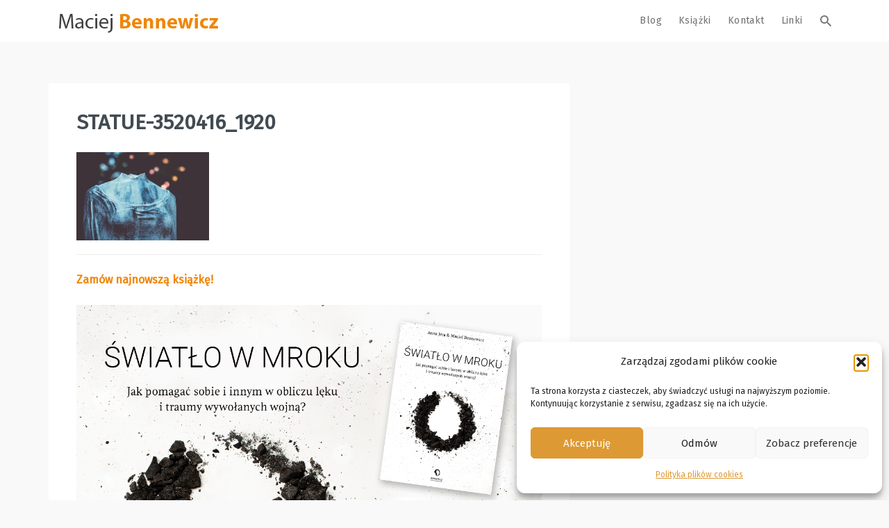

--- FILE ---
content_type: text/html; charset=UTF-8
request_url: https://bennewicz.pl/szata-koan/statue-3520416_1920-2/
body_size: 16992
content:

<!DOCTYPE html>
<html lang="pl-PL">
<head>
<meta charset="UTF-8">
<meta name="viewport" content="width=device-width, initial-scale=1">
<link rel="profile" href="https://gmpg.org/xfn/11">
<link rel="pingback" href="https://bennewicz.pl/xmlrpc.php">
<link rel="icon" type="image/png" href="https://bennewicz.pl/wp-content/uploads/2016/09/favicon.png"/>
<link rel="stylesheet" type="text/css" href="/wp-content/themes/jay/css/print.css" media="print">
<meta name="google-site-verification" content="t0WzXJ92fs1E3RJBBDQQBY1ZhcaavXBXiib7va5hQ-U" />
                        <script>
                            /* You can add more configuration options to webfontloader by previously defining the WebFontConfig with your options */
                            if ( typeof WebFontConfig === "undefined" ) {
                                WebFontConfig = new Object();
                            }
                            WebFontConfig['google'] = {families: ['Fira+Sans&subset=latin-ext']};

                            (function() {
                                var wf = document.createElement( 'script' );
                                wf.src = 'https://ajax.googleapis.com/ajax/libs/webfont/1.5.3/webfont.js';
                                wf.type = 'text/javascript';
                                wf.async = 'true';
                                var s = document.getElementsByTagName( 'script' )[0];
                                s.parentNode.insertBefore( wf, s );
                            })();
                        </script>
                    <meta name='robots' content='index, follow, max-image-preview:large, max-snippet:-1, max-video-preview:-1' />

	<!-- This site is optimized with the Yoast SEO plugin v26.6 - https://yoast.com/wordpress/plugins/seo/ -->
	<title>statue-3520416_1920 - Maciej Bennewicz</title>
	<link rel="canonical" href="https://bennewicz.pl/szata-koan/statue-3520416_1920-2/" />
	<meta property="og:locale" content="pl_PL" />
	<meta property="og:type" content="article" />
	<meta property="og:title" content="statue-3520416_1920 - Maciej Bennewicz" />
	<meta property="og:description" content="Zamów najnowszą książkę! Udostępnij: Zapoznaj się również z naszą drugą książką wydaną w tym roku! Udostępnij:" />
	<meta property="og:url" content="https://bennewicz.pl/szata-koan/statue-3520416_1920-2/" />
	<meta property="og:site_name" content="Maciej Bennewicz" />
	<meta property="og:image" content="https://bennewicz.pl/szata-koan/statue-3520416_1920-2" />
	<meta property="og:image:width" content="1920" />
	<meta property="og:image:height" content="1280" />
	<meta property="og:image:type" content="image/jpeg" />
	<meta name="twitter:card" content="summary_large_image" />
	<script type="application/ld+json" class="yoast-schema-graph">{"@context":"https://schema.org","@graph":[{"@type":"WebPage","@id":"https://bennewicz.pl/szata-koan/statue-3520416_1920-2/","url":"https://bennewicz.pl/szata-koan/statue-3520416_1920-2/","name":"statue-3520416_1920 - Maciej Bennewicz","isPartOf":{"@id":"https://bennewicz.pl/#website"},"primaryImageOfPage":{"@id":"https://bennewicz.pl/szata-koan/statue-3520416_1920-2/#primaryimage"},"image":{"@id":"https://bennewicz.pl/szata-koan/statue-3520416_1920-2/#primaryimage"},"thumbnailUrl":"https://bennewicz.pl/wp-content/uploads/2018/12/statue-3520416_1920.jpg","datePublished":"2018-12-23T13:32:40+00:00","breadcrumb":{"@id":"https://bennewicz.pl/szata-koan/statue-3520416_1920-2/#breadcrumb"},"inLanguage":"pl-PL","potentialAction":[{"@type":"ReadAction","target":["https://bennewicz.pl/szata-koan/statue-3520416_1920-2/"]}]},{"@type":"ImageObject","inLanguage":"pl-PL","@id":"https://bennewicz.pl/szata-koan/statue-3520416_1920-2/#primaryimage","url":"https://bennewicz.pl/wp-content/uploads/2018/12/statue-3520416_1920.jpg","contentUrl":"https://bennewicz.pl/wp-content/uploads/2018/12/statue-3520416_1920.jpg","width":1920,"height":1280},{"@type":"BreadcrumbList","@id":"https://bennewicz.pl/szata-koan/statue-3520416_1920-2/#breadcrumb","itemListElement":[{"@type":"ListItem","position":1,"name":"Strona główna","item":"https://bennewicz.pl/"},{"@type":"ListItem","position":2,"name":"Szata &#8211; koan","item":"https://bennewicz.pl/szata-koan/"},{"@type":"ListItem","position":3,"name":"statue-3520416_1920"}]},{"@type":"WebSite","@id":"https://bennewicz.pl/#website","url":"https://bennewicz.pl/","name":"Maciej Bennewicz","description":"Koany, Metafory, Refleksje","publisher":{"@id":"https://bennewicz.pl/#/schema/person/e4e1dc339fbabfebd6824efd86e61956"},"potentialAction":[{"@type":"SearchAction","target":{"@type":"EntryPoint","urlTemplate":"https://bennewicz.pl/?s={search_term_string}"},"query-input":{"@type":"PropertyValueSpecification","valueRequired":true,"valueName":"search_term_string"}}],"inLanguage":"pl-PL"},{"@type":["Person","Organization"],"@id":"https://bennewicz.pl/#/schema/person/e4e1dc339fbabfebd6824efd86e61956","name":"Maciej Bennewicz","image":{"@type":"ImageObject","inLanguage":"pl-PL","@id":"https://bennewicz.pl/#/schema/person/image/","url":"https://bennewicz.pl/wp-content/uploads/2018/12/statue-3520416_1920.jpg","contentUrl":"https://bennewicz.pl/wp-content/uploads/2018/12/statue-3520416_1920.jpg","width":1920,"height":1280,"caption":"Maciej Bennewicz"},"logo":{"@id":"https://bennewicz.pl/#/schema/person/image/"},"description":"Założyciel i pomysłodawca Instytutu Kognitywistyki. Twórca podejścia kognitywnego m.in w mentoringu, tutoringu, coachingu oraz Psychologii Doświadczeń Subiektywnych. Artysta, pisarz, socjolog, wykładowca, terapeuta, superwizor."}]}</script>
	<!-- / Yoast SEO plugin. -->


<link rel="alternate" type="application/rss+xml" title="Maciej Bennewicz &raquo; Kanał z wpisami" href="https://bennewicz.pl/feed/" />
<link rel="alternate" type="application/rss+xml" title="Maciej Bennewicz &raquo; Kanał z komentarzami" href="https://bennewicz.pl/comments/feed/" />
<link rel="alternate" title="oEmbed (JSON)" type="application/json+oembed" href="https://bennewicz.pl/wp-json/oembed/1.0/embed?url=https%3A%2F%2Fbennewicz.pl%2Fszata-koan%2Fstatue-3520416_1920-2%2F" />
<link rel="alternate" title="oEmbed (XML)" type="text/xml+oembed" href="https://bennewicz.pl/wp-json/oembed/1.0/embed?url=https%3A%2F%2Fbennewicz.pl%2Fszata-koan%2Fstatue-3520416_1920-2%2F&#038;format=xml" />
<style id='wp-img-auto-sizes-contain-inline-css' type='text/css'>
img:is([sizes=auto i],[sizes^="auto," i]){contain-intrinsic-size:3000px 1500px}
/*# sourceURL=wp-img-auto-sizes-contain-inline-css */
</style>
<style id='wp-emoji-styles-inline-css' type='text/css'>

	img.wp-smiley, img.emoji {
		display: inline !important;
		border: none !important;
		box-shadow: none !important;
		height: 1em !important;
		width: 1em !important;
		margin: 0 0.07em !important;
		vertical-align: -0.1em !important;
		background: none !important;
		padding: 0 !important;
	}
/*# sourceURL=wp-emoji-styles-inline-css */
</style>
<style id='wp-block-library-inline-css' type='text/css'>
:root{--wp-block-synced-color:#7a00df;--wp-block-synced-color--rgb:122,0,223;--wp-bound-block-color:var(--wp-block-synced-color);--wp-editor-canvas-background:#ddd;--wp-admin-theme-color:#007cba;--wp-admin-theme-color--rgb:0,124,186;--wp-admin-theme-color-darker-10:#006ba1;--wp-admin-theme-color-darker-10--rgb:0,107,160.5;--wp-admin-theme-color-darker-20:#005a87;--wp-admin-theme-color-darker-20--rgb:0,90,135;--wp-admin-border-width-focus:2px}@media (min-resolution:192dpi){:root{--wp-admin-border-width-focus:1.5px}}.wp-element-button{cursor:pointer}:root .has-very-light-gray-background-color{background-color:#eee}:root .has-very-dark-gray-background-color{background-color:#313131}:root .has-very-light-gray-color{color:#eee}:root .has-very-dark-gray-color{color:#313131}:root .has-vivid-green-cyan-to-vivid-cyan-blue-gradient-background{background:linear-gradient(135deg,#00d084,#0693e3)}:root .has-purple-crush-gradient-background{background:linear-gradient(135deg,#34e2e4,#4721fb 50%,#ab1dfe)}:root .has-hazy-dawn-gradient-background{background:linear-gradient(135deg,#faaca8,#dad0ec)}:root .has-subdued-olive-gradient-background{background:linear-gradient(135deg,#fafae1,#67a671)}:root .has-atomic-cream-gradient-background{background:linear-gradient(135deg,#fdd79a,#004a59)}:root .has-nightshade-gradient-background{background:linear-gradient(135deg,#330968,#31cdcf)}:root .has-midnight-gradient-background{background:linear-gradient(135deg,#020381,#2874fc)}:root{--wp--preset--font-size--normal:16px;--wp--preset--font-size--huge:42px}.has-regular-font-size{font-size:1em}.has-larger-font-size{font-size:2.625em}.has-normal-font-size{font-size:var(--wp--preset--font-size--normal)}.has-huge-font-size{font-size:var(--wp--preset--font-size--huge)}.has-text-align-center{text-align:center}.has-text-align-left{text-align:left}.has-text-align-right{text-align:right}.has-fit-text{white-space:nowrap!important}#end-resizable-editor-section{display:none}.aligncenter{clear:both}.items-justified-left{justify-content:flex-start}.items-justified-center{justify-content:center}.items-justified-right{justify-content:flex-end}.items-justified-space-between{justify-content:space-between}.screen-reader-text{border:0;clip-path:inset(50%);height:1px;margin:-1px;overflow:hidden;padding:0;position:absolute;width:1px;word-wrap:normal!important}.screen-reader-text:focus{background-color:#ddd;clip-path:none;color:#444;display:block;font-size:1em;height:auto;left:5px;line-height:normal;padding:15px 23px 14px;text-decoration:none;top:5px;width:auto;z-index:100000}html :where(.has-border-color){border-style:solid}html :where([style*=border-top-color]){border-top-style:solid}html :where([style*=border-right-color]){border-right-style:solid}html :where([style*=border-bottom-color]){border-bottom-style:solid}html :where([style*=border-left-color]){border-left-style:solid}html :where([style*=border-width]){border-style:solid}html :where([style*=border-top-width]){border-top-style:solid}html :where([style*=border-right-width]){border-right-style:solid}html :where([style*=border-bottom-width]){border-bottom-style:solid}html :where([style*=border-left-width]){border-left-style:solid}html :where(img[class*=wp-image-]){height:auto;max-width:100%}:where(figure){margin:0 0 1em}html :where(.is-position-sticky){--wp-admin--admin-bar--position-offset:var(--wp-admin--admin-bar--height,0px)}@media screen and (max-width:600px){html :where(.is-position-sticky){--wp-admin--admin-bar--position-offset:0px}}

/*# sourceURL=wp-block-library-inline-css */
</style><style id='global-styles-inline-css' type='text/css'>
:root{--wp--preset--aspect-ratio--square: 1;--wp--preset--aspect-ratio--4-3: 4/3;--wp--preset--aspect-ratio--3-4: 3/4;--wp--preset--aspect-ratio--3-2: 3/2;--wp--preset--aspect-ratio--2-3: 2/3;--wp--preset--aspect-ratio--16-9: 16/9;--wp--preset--aspect-ratio--9-16: 9/16;--wp--preset--color--black: #000000;--wp--preset--color--cyan-bluish-gray: #abb8c3;--wp--preset--color--white: #ffffff;--wp--preset--color--pale-pink: #f78da7;--wp--preset--color--vivid-red: #cf2e2e;--wp--preset--color--luminous-vivid-orange: #ff6900;--wp--preset--color--luminous-vivid-amber: #fcb900;--wp--preset--color--light-green-cyan: #7bdcb5;--wp--preset--color--vivid-green-cyan: #00d084;--wp--preset--color--pale-cyan-blue: #8ed1fc;--wp--preset--color--vivid-cyan-blue: #0693e3;--wp--preset--color--vivid-purple: #9b51e0;--wp--preset--gradient--vivid-cyan-blue-to-vivid-purple: linear-gradient(135deg,rgb(6,147,227) 0%,rgb(155,81,224) 100%);--wp--preset--gradient--light-green-cyan-to-vivid-green-cyan: linear-gradient(135deg,rgb(122,220,180) 0%,rgb(0,208,130) 100%);--wp--preset--gradient--luminous-vivid-amber-to-luminous-vivid-orange: linear-gradient(135deg,rgb(252,185,0) 0%,rgb(255,105,0) 100%);--wp--preset--gradient--luminous-vivid-orange-to-vivid-red: linear-gradient(135deg,rgb(255,105,0) 0%,rgb(207,46,46) 100%);--wp--preset--gradient--very-light-gray-to-cyan-bluish-gray: linear-gradient(135deg,rgb(238,238,238) 0%,rgb(169,184,195) 100%);--wp--preset--gradient--cool-to-warm-spectrum: linear-gradient(135deg,rgb(74,234,220) 0%,rgb(151,120,209) 20%,rgb(207,42,186) 40%,rgb(238,44,130) 60%,rgb(251,105,98) 80%,rgb(254,248,76) 100%);--wp--preset--gradient--blush-light-purple: linear-gradient(135deg,rgb(255,206,236) 0%,rgb(152,150,240) 100%);--wp--preset--gradient--blush-bordeaux: linear-gradient(135deg,rgb(254,205,165) 0%,rgb(254,45,45) 50%,rgb(107,0,62) 100%);--wp--preset--gradient--luminous-dusk: linear-gradient(135deg,rgb(255,203,112) 0%,rgb(199,81,192) 50%,rgb(65,88,208) 100%);--wp--preset--gradient--pale-ocean: linear-gradient(135deg,rgb(255,245,203) 0%,rgb(182,227,212) 50%,rgb(51,167,181) 100%);--wp--preset--gradient--electric-grass: linear-gradient(135deg,rgb(202,248,128) 0%,rgb(113,206,126) 100%);--wp--preset--gradient--midnight: linear-gradient(135deg,rgb(2,3,129) 0%,rgb(40,116,252) 100%);--wp--preset--font-size--small: 13px;--wp--preset--font-size--medium: 20px;--wp--preset--font-size--large: 36px;--wp--preset--font-size--x-large: 42px;--wp--preset--spacing--20: 0.44rem;--wp--preset--spacing--30: 0.67rem;--wp--preset--spacing--40: 1rem;--wp--preset--spacing--50: 1.5rem;--wp--preset--spacing--60: 2.25rem;--wp--preset--spacing--70: 3.38rem;--wp--preset--spacing--80: 5.06rem;--wp--preset--shadow--natural: 6px 6px 9px rgba(0, 0, 0, 0.2);--wp--preset--shadow--deep: 12px 12px 50px rgba(0, 0, 0, 0.4);--wp--preset--shadow--sharp: 6px 6px 0px rgba(0, 0, 0, 0.2);--wp--preset--shadow--outlined: 6px 6px 0px -3px rgb(255, 255, 255), 6px 6px rgb(0, 0, 0);--wp--preset--shadow--crisp: 6px 6px 0px rgb(0, 0, 0);}:where(.is-layout-flex){gap: 0.5em;}:where(.is-layout-grid){gap: 0.5em;}body .is-layout-flex{display: flex;}.is-layout-flex{flex-wrap: wrap;align-items: center;}.is-layout-flex > :is(*, div){margin: 0;}body .is-layout-grid{display: grid;}.is-layout-grid > :is(*, div){margin: 0;}:where(.wp-block-columns.is-layout-flex){gap: 2em;}:where(.wp-block-columns.is-layout-grid){gap: 2em;}:where(.wp-block-post-template.is-layout-flex){gap: 1.25em;}:where(.wp-block-post-template.is-layout-grid){gap: 1.25em;}.has-black-color{color: var(--wp--preset--color--black) !important;}.has-cyan-bluish-gray-color{color: var(--wp--preset--color--cyan-bluish-gray) !important;}.has-white-color{color: var(--wp--preset--color--white) !important;}.has-pale-pink-color{color: var(--wp--preset--color--pale-pink) !important;}.has-vivid-red-color{color: var(--wp--preset--color--vivid-red) !important;}.has-luminous-vivid-orange-color{color: var(--wp--preset--color--luminous-vivid-orange) !important;}.has-luminous-vivid-amber-color{color: var(--wp--preset--color--luminous-vivid-amber) !important;}.has-light-green-cyan-color{color: var(--wp--preset--color--light-green-cyan) !important;}.has-vivid-green-cyan-color{color: var(--wp--preset--color--vivid-green-cyan) !important;}.has-pale-cyan-blue-color{color: var(--wp--preset--color--pale-cyan-blue) !important;}.has-vivid-cyan-blue-color{color: var(--wp--preset--color--vivid-cyan-blue) !important;}.has-vivid-purple-color{color: var(--wp--preset--color--vivid-purple) !important;}.has-black-background-color{background-color: var(--wp--preset--color--black) !important;}.has-cyan-bluish-gray-background-color{background-color: var(--wp--preset--color--cyan-bluish-gray) !important;}.has-white-background-color{background-color: var(--wp--preset--color--white) !important;}.has-pale-pink-background-color{background-color: var(--wp--preset--color--pale-pink) !important;}.has-vivid-red-background-color{background-color: var(--wp--preset--color--vivid-red) !important;}.has-luminous-vivid-orange-background-color{background-color: var(--wp--preset--color--luminous-vivid-orange) !important;}.has-luminous-vivid-amber-background-color{background-color: var(--wp--preset--color--luminous-vivid-amber) !important;}.has-light-green-cyan-background-color{background-color: var(--wp--preset--color--light-green-cyan) !important;}.has-vivid-green-cyan-background-color{background-color: var(--wp--preset--color--vivid-green-cyan) !important;}.has-pale-cyan-blue-background-color{background-color: var(--wp--preset--color--pale-cyan-blue) !important;}.has-vivid-cyan-blue-background-color{background-color: var(--wp--preset--color--vivid-cyan-blue) !important;}.has-vivid-purple-background-color{background-color: var(--wp--preset--color--vivid-purple) !important;}.has-black-border-color{border-color: var(--wp--preset--color--black) !important;}.has-cyan-bluish-gray-border-color{border-color: var(--wp--preset--color--cyan-bluish-gray) !important;}.has-white-border-color{border-color: var(--wp--preset--color--white) !important;}.has-pale-pink-border-color{border-color: var(--wp--preset--color--pale-pink) !important;}.has-vivid-red-border-color{border-color: var(--wp--preset--color--vivid-red) !important;}.has-luminous-vivid-orange-border-color{border-color: var(--wp--preset--color--luminous-vivid-orange) !important;}.has-luminous-vivid-amber-border-color{border-color: var(--wp--preset--color--luminous-vivid-amber) !important;}.has-light-green-cyan-border-color{border-color: var(--wp--preset--color--light-green-cyan) !important;}.has-vivid-green-cyan-border-color{border-color: var(--wp--preset--color--vivid-green-cyan) !important;}.has-pale-cyan-blue-border-color{border-color: var(--wp--preset--color--pale-cyan-blue) !important;}.has-vivid-cyan-blue-border-color{border-color: var(--wp--preset--color--vivid-cyan-blue) !important;}.has-vivid-purple-border-color{border-color: var(--wp--preset--color--vivid-purple) !important;}.has-vivid-cyan-blue-to-vivid-purple-gradient-background{background: var(--wp--preset--gradient--vivid-cyan-blue-to-vivid-purple) !important;}.has-light-green-cyan-to-vivid-green-cyan-gradient-background{background: var(--wp--preset--gradient--light-green-cyan-to-vivid-green-cyan) !important;}.has-luminous-vivid-amber-to-luminous-vivid-orange-gradient-background{background: var(--wp--preset--gradient--luminous-vivid-amber-to-luminous-vivid-orange) !important;}.has-luminous-vivid-orange-to-vivid-red-gradient-background{background: var(--wp--preset--gradient--luminous-vivid-orange-to-vivid-red) !important;}.has-very-light-gray-to-cyan-bluish-gray-gradient-background{background: var(--wp--preset--gradient--very-light-gray-to-cyan-bluish-gray) !important;}.has-cool-to-warm-spectrum-gradient-background{background: var(--wp--preset--gradient--cool-to-warm-spectrum) !important;}.has-blush-light-purple-gradient-background{background: var(--wp--preset--gradient--blush-light-purple) !important;}.has-blush-bordeaux-gradient-background{background: var(--wp--preset--gradient--blush-bordeaux) !important;}.has-luminous-dusk-gradient-background{background: var(--wp--preset--gradient--luminous-dusk) !important;}.has-pale-ocean-gradient-background{background: var(--wp--preset--gradient--pale-ocean) !important;}.has-electric-grass-gradient-background{background: var(--wp--preset--gradient--electric-grass) !important;}.has-midnight-gradient-background{background: var(--wp--preset--gradient--midnight) !important;}.has-small-font-size{font-size: var(--wp--preset--font-size--small) !important;}.has-medium-font-size{font-size: var(--wp--preset--font-size--medium) !important;}.has-large-font-size{font-size: var(--wp--preset--font-size--large) !important;}.has-x-large-font-size{font-size: var(--wp--preset--font-size--x-large) !important;}
/*# sourceURL=global-styles-inline-css */
</style>

<style id='classic-theme-styles-inline-css' type='text/css'>
/*! This file is auto-generated */
.wp-block-button__link{color:#fff;background-color:#32373c;border-radius:9999px;box-shadow:none;text-decoration:none;padding:calc(.667em + 2px) calc(1.333em + 2px);font-size:1.125em}.wp-block-file__button{background:#32373c;color:#fff;text-decoration:none}
/*# sourceURL=/wp-includes/css/classic-themes.min.css */
</style>
<link rel='stylesheet' id='wp-components-css' href='https://bennewicz.pl/wp-includes/css/dist/components/style.min.css?ver=6.9' type='text/css' media='all' />
<link rel='stylesheet' id='wp-preferences-css' href='https://bennewicz.pl/wp-includes/css/dist/preferences/style.min.css?ver=6.9' type='text/css' media='all' />
<link rel='stylesheet' id='wp-block-editor-css' href='https://bennewicz.pl/wp-includes/css/dist/block-editor/style.min.css?ver=6.9' type='text/css' media='all' />
<link rel='stylesheet' id='popup-maker-block-library-style-css' href='https://bennewicz.pl/wp-content/plugins/popup-maker/dist/packages/block-library-style.css?ver=dbea705cfafe089d65f1' type='text/css' media='all' />
<link rel='stylesheet' id='contact-form-7-css' href='https://bennewicz.pl/wp-content/plugins/contact-form-7/includes/css/styles.css?ver=6.1.4' type='text/css' media='all' />
<link rel='stylesheet' id='cmplz-general-css' href='https://bennewicz.pl/wp-content/plugins/complianz-gdpr/assets/css/cookieblocker.min.css?ver=1766820068' type='text/css' media='all' />
<link rel='stylesheet' id='mondo-style-css' href='https://bennewicz.pl/wp-content/themes/jay/style.css?ver=1.12' type='text/css' media='all' />
<script type="text/javascript" src="https://bennewicz.pl/wp-includes/js/jquery/jquery.min.js?ver=3.7.1" id="jquery-core-js"></script>
<script type="text/javascript" src="https://bennewicz.pl/wp-includes/js/jquery/jquery-migrate.min.js?ver=3.4.1" id="jquery-migrate-js"></script>
<link rel="https://api.w.org/" href="https://bennewicz.pl/wp-json/" /><link rel="alternate" title="JSON" type="application/json" href="https://bennewicz.pl/wp-json/wp/v2/media/9460" /><link rel="EditURI" type="application/rsd+xml" title="RSD" href="https://bennewicz.pl/xmlrpc.php?rsd" />
<meta name="generator" content="WordPress 6.9" />
<link rel='shortlink' href='https://bennewicz.pl/?p=9460' />
			<style>.cmplz-hidden {
					display: none !important;
				}</style>	
			<meta property="og:title" content="statue-3520416_1920">
		<meta property="og:site_name" content="Maciej Bennewicz">
		<meta property="og:url" content="https://bennewicz.pl/szata-koan/statue-3520416_1920-2/">

				
	<style type="text/css" class="mondo-custom-css">
			.pushy .profile,
			.widget_mondo_about_widget .profile { 
				background-image: url("https://bennewicz.pl/wp-content/uploads/2016/09/Fotolia_92242324_Subscription_Monthly_XXL.jpg");
			}
		
			.mondo-loading-screen .spinner .spinner-element,
			.mondo-bar-preloader .load-bar-base,
			.mondo-bar-preloader .base1 .last,
			.mondo-bar-preloader .base2 .last,
			#mondo-search-fill,
			.main-navigation .nav-list > .menu-item > span > a:hover,
			.main-navigation .sub-menu li a:hover,
			#scroll-bar-inner,
			.pushy .profile,
			.widget_mondo_about_widget .profile,
			#mondo-featured-posts .entry-label,
			.slick-arrow,
			#secondary .widget .widget-title > span:after,
			#colophon .widget .widget-title > span:after,
			.mondo-card-action .more-links > .list > li a:hover,
			.widget_tag_cloud .tagcloud > a:hover,
			.widget_mondo_categories_widget .category-item-count,
			#mondo-featured-posts .featured-post .mondo-love-button,
			.mondo-card .mondo-love-button,
			.mondo-grid .mondo-love-button,
			#mondo-pagination ul.page-numbers a.page-numbers.current,
			#mondo-pagination ul.page-numbers span.page-numbers.current,
			#mondo-pagination ul.page-numbers a.page-numbers:hover,
			#mondo-pagination ul.page-numbers span.page-numbers:hover,
			.waves-button.button-primary,
			.wpcf7-submit,
			.menu-item-cart .buttons .button.wc-forward,
			.woocommerce #respond input#submit, .woocommerce a.button, .woocommerce button.button, .woocommerce input.button, .woocommerce #respond input#submit.alt, .woocommerce a.button.alt, .woocommerce button.button.alt, .woocommerce input.button.alt, .woocommerce .widget_product_search input[type="submit"], .woocommerce.widget_product_search input[type="submit"],
			.woocommerce span.onsale,
			.woocommerce .widget_price_filter .ui-slider .ui-slider-handle,
			.woocommerce nav.woocommerce-pagination ul li a:focus, .woocommerce nav.woocommerce-pagination ul li a:hover, .woocommerce nav.woocommerce-pagination ul li span.current,
			#colophon .bottom {
				background-color: #ef860a;
			}
		
			::selection {
				background-color: #ef860a;	
			}
			::-moz-selection {
				background-color: #ef860a;	
			}
		
			.mejs-controls .mejs-time-rail .mejs-time-current {
				background-color: #ef860a !important;	
			}
		
			a:hover, a:focus,
			.mondo-standard .entry-title a:hover,
			.mondo-card .entry-title a:hover,
			#mondo-related-posts .entry-title a:hover,
			.comment-list .comment-author-name .url:hover,
			.menu-item-cart .woocommerce.widget_shopping_cart .cart_list li a:hover,
			.widget_categories .cat-item > a:before {
				color: #ef860a;
			}
		
			input[type="text"]:focus,
			input[type="password"]:focus,
			input[type="email"]:focus,
			input[type="search"]:focus,
			textarea:focus {
				border-color: #ef860a;
			}
		
			.mondo-bar-preloader .base1 .first,
			.mondo-bar-preloader .base2 .first,
			.menu-item-cart .item-count,
			.mondo-floating-action-button,
      .flex-control-paging li a:hover,
      .flex-control-paging li a.flex-active,
      .widget_mondo_categories_widget .category-item > a:hover .category-item-count,
      .slick-arrow:hover,
      #mondo-pagination ul.page-numbers a.page-numbers,
      #mondo-pagination ul.page-numbers span.page-numbers,
      .waves-float:hover,
      .wpcf7-submit:hover,
      .menu-item-cart .buttons .button.wc-forward:hover,
      .woocommerce #respond input#submit:hover, .woocommerce a.button:hover, .woocommerce button.button:hover, .woocommerce input.button:hover, .woocommerce #respond input#submit.alt:hover, .woocommerce a.button.alt:hover, .woocommerce button.button.alt:hover, .woocommerce input.button.alt:hover, .woocommerce .widget_product_search input[type="submit"]:hover, .woocommerce.widget_product_search input[type="submit"]:hover,
      .woocommerce .widget_price_filter .price_slider_wrapper .ui-widget-content,
      .woocommerce nav.woocommerce-pagination ul li a, .woocommerce nav.woocommerce-pagination ul li span,
			div.wpcf7-response-output {
				background-color: #dd3333;
			}
		
			.mejs-container,
			.mejs-embed,
			.mejs-embed body,
			.mejs-container .mejs-controls {
				background-color: #dd3333 !important;	
			}
		
			.mondo-card .entry-link .mdi,
			.mondo-card .entry-link a,
			.mondo-standard .entry-link .mdi,
			.mondo-standard .entry-link a,
			.mondo-love-button.loved .mdi,
			#colophon .bottom .social-icons > a:hover {
				color: #dd3333;
			}
		
			blockquote {
				border-left-color: #dd3333;
			}
		                                    </style><style type="text/css" title="dynamic-css" class="options-output">.main-navigation .nav-list > .menu-item > span > a,h1,h2,h3,h4,h5,h6,.widget ul li a,.pushy .profile-name,.widget_mondo_about_widget .profile-name,.main-navigation .text-logo{font-family:"Fira Sans";opacity: 1;visibility: visible;-webkit-transition: opacity 0.24s ease-in-out;-moz-transition: opacity 0.24s ease-in-out;transition: opacity 0.24s ease-in-out;}.wf-loading .main-navigation .nav-list > .menu-item > span > a,.wf-loading h1,.wf-loading h2,.wf-loading h3,.wf-loading h4,.wf-loading h5,.wf-loading h6,.wf-loading .widget ul li a,.wf-loading .pushy .profile-name,.wf-loading .widget_mondo_about_widget .profile-name,.wf-loading .main-navigation .text-logo,{opacity: 0;}.ie.wf-loading .main-navigation .nav-list > .menu-item > span > a,.ie.wf-loading h1,.ie.wf-loading h2,.ie.wf-loading h3,.ie.wf-loading h4,.ie.wf-loading h5,.ie.wf-loading h6,.ie.wf-loading .widget ul li a,.ie.wf-loading .pushy .profile-name,.ie.wf-loading .widget_mondo_about_widget .profile-name,.ie.wf-loading .main-navigation .text-logo,{visibility: hidden;}body,#mondo-titlebar .page-subtitle{font-family:"Fira Sans";opacity: 1;visibility: visible;-webkit-transition: opacity 0.24s ease-in-out;-moz-transition: opacity 0.24s ease-in-out;transition: opacity 0.24s ease-in-out;}.wf-loading body,.wf-loading #mondo-titlebar .page-subtitle,{opacity: 0;}.ie.wf-loading body,.ie.wf-loading #mondo-titlebar .page-subtitle,{visibility: hidden;}</style><!-- Google Tag Manager -->
<script>(function(w,d,s,l,i){w[l]=w[l]||[];w[l].push({'gtm.start':
new Date().getTime(),event:'gtm.js'});var f=d.getElementsByTagName(s)[0],
j=d.createElement(s),dl=l!='dataLayer'?'&l='+l:'';j.async=true;j.src=
'https://www.googletagmanager.com/gtm.js?id='+i+dl;f.parentNode.insertBefore(j,f);
})(window,document,'script','dataLayer','GTM-TWXKHMX');</script>
<!-- End Google Tag Manager -->
</head>

<body data-cmplz=1 class="attachment wp-singular attachment-template-default single single-attachment postid-9460 attachmentid-9460 attachment-jpeg wp-theme-jay group-blog with-sticky-navigation">

<!-- Google Tag Manager (noscript) -->
<noscript><iframe src="https://www.googletagmanager.com/ns.html?id=GTM-TWXKHMX"
height="0" width="0" style="display:none;visibility:hidden"></iframe></noscript>
<!-- End Google Tag Manager (noscript) -->

<div id="page" class="hfeed site">
	<a class="skip-link screen-reader-text" href="#content">Skip to content</a>

			<div id="scroll-bar">
			<div id="scroll-bar-inner"></div>
		</div>
	
	<header id="masthead" class="site-header">
		<nav id="site-navigation" class="main-navigation sticky">
			<div class="nav-wrapper container">
				<a href="https://bennewicz.pl/" class="brand-logo normal">
					
						<img src="https://bennewicz.pl/wp-content/uploads/2019/10/maciej-bennewicz-logo.png" width="260" height="60" alt="Maciej Bennewicz">

									</a>

				
				<ul id="menu-podstawowe" class="nav-list float-right hidden-xs hidden-sm"><li id="menu-item-7463" class="menu-item menu-item-type-custom menu-item-object-custom menu-item-has-children menu-item-7463"><span><a href="/">Blog</a></span>
<ul class="sub-menu">
	<li id="menu-item-7518" class="menu-item menu-item-type-taxonomy menu-item-object-category menu-item-7518"><span class="waves-effect waves-block waves-classic"><a href="https://bennewicz.pl/category/tao/">Tao</a></span></li>
	<li id="menu-item-7521" class="menu-item menu-item-type-taxonomy menu-item-object-category menu-item-7521"><span class="waves-effect waves-block waves-classic"><a href="https://bennewicz.pl/category/metafory/">Metafory</a></span></li>
	<li id="menu-item-7520" class="menu-item menu-item-type-taxonomy menu-item-object-category menu-item-7520"><span class="waves-effect waves-block waves-classic"><a href="https://bennewicz.pl/category/reflaksje/">Refleksje</a></span></li>
</ul>
</li>
<li id="menu-item-18632" class="menu-item menu-item-type-custom menu-item-object-custom menu-item-18632"><span><a target="_blank" href="https://instytutbennewicz.pl/kategoria-produktu/ksiazki/">Książki</a></span></li>
<li id="menu-item-7462" class="menu-item menu-item-type-post_type menu-item-object-page menu-item-7462"><span><a href="https://bennewicz.pl/kontakt/">Kontakt</a></span></li>
<li id="menu-item-14242" class="menu-item menu-item-type-custom menu-item-object-custom menu-item-has-children menu-item-14242"><span><a href="/">Linki</a></span>
<ul class="sub-menu">
	<li id="menu-item-20590" class="menu-item menu-item-type-custom menu-item-object-custom menu-item-20590"><span class="waves-effect waves-block waves-classic"><a href="https://instytutbennewicz.pl/">Instytut Kognitywistyki Bennewicza</a></span></li>
	<li id="menu-item-20589" class="menu-item menu-item-type-custom menu-item-object-custom menu-item-20589"><span class="waves-effect waves-block waves-classic"><a href="https://instytutbennewicz.pl/kategoria-produktu/ksiazki/">Księgarnia</a></span></li>
	<li id="menu-item-14244" class="menu-item menu-item-type-custom menu-item-object-custom menu-item-14244"><span class="waves-effect waves-block waves-classic"><a target="_blank" href="https://facebook.com/maciejbennewicz">Facebook</a></span></li>
</ul>
</li>
<li class="menu-item menu-item-search">
				<span>
					<a class="search-btn icon-btn">
						<i class="mdi mdi-magnify"></i>
					</a>
				</span></li></ul>				<div class="menu-btn mobile float-right hidden-md hidden-lg">
					<span class="menu-icon-bar"></span>
					<span class="menu-icon-bar"></span>
					<span class="menu-icon-bar"></span>
				</div>
									<div class="search-btn icon-btn mobile float-right hidden-md hidden-lg">
						<i class="mdi mdi-magnify"></i>
					</div>
							</div>
		</nav>

		
	<div id="mondo-search-fill"></div>
	<form role="search" method="get" class="search-form large" action="https://bennewicz.pl/">
		<input type="search" class="search-field" placeholder="Szukaj produktu..." value="" name="s" title="Search for:" autocomplete="off">
	</form>
	<a href="#" class="search-close"><i class="mdi mdi-close"></i></a>

		</header>

	

	
	<nav class="pushy pushy-right"><a href="#" class="pushy-close"><i class="mdi mdi-close"></i></a><ul class="mobile-menu hidden-md hidden-lg"><li id="mobile-menu-item-7463"><span class="waves-effect waves-block waves-classic"><a href="/">Blog</a></span><div class="mobile-menu-toggle"><i class="mdi mdi-chevron-down"></i></div><ul class="mobile-submenu"><li id="mobile-menu-item-7518"><span class="waves-effect waves-block waves-classic"><a href="https://bennewicz.pl/category/tao/">Tao</a></span></li><li id="mobile-menu-item-7521"><span class="waves-effect waves-block waves-classic"><a href="https://bennewicz.pl/category/metafory/">Metafory</a></span></li><li id="mobile-menu-item-7520"><span class="waves-effect waves-block waves-classic"><a href="https://bennewicz.pl/category/reflaksje/">Refleksje</a></span></li></ul></li><li id="mobile-menu-item-18632"><span class="waves-effect waves-block waves-classic"><a href="https://instytutbennewicz.pl/kategoria-produktu/ksiazki/">Książki</a></span></li><li id="mobile-menu-item-7462"><span class="waves-effect waves-block waves-classic"><a href="https://bennewicz.pl/kontakt/">Kontakt</a></span></li><li id="mobile-menu-item-14242"><span class="waves-effect waves-block waves-classic"><a href="/">Linki</a></span><div class="mobile-menu-toggle"><i class="mdi mdi-chevron-down"></i></div><ul class="mobile-submenu"><li id="mobile-menu-item-20590"><span class="waves-effect waves-block waves-classic"><a href="https://instytutbennewicz.pl/">Instytut Kognitywistyki Bennewicza</a></span></li><li id="mobile-menu-item-20589"><span class="waves-effect waves-block waves-classic"><a href="https://instytutbennewicz.pl/kategoria-produktu/ksiazki/">Księgarnia</a></span></li><li id="mobile-menu-item-14244"><span class="waves-effect waves-block waves-classic"><a href="https://facebook.com/maciejbennewicz">Facebook</a></span></li></ul></li></ul><div class="side-menu-widget"></div></nav>
	<div class="site-overlay"></div>

	<div id="content" class="site-content container">
		<div class="row">
	
	<div class="col-md-8">
		<div id="primary" class="content-area">
			<main id="main" class="site-main">

			
				
<article id="post-9460" class="mondo-standard post-9460 attachment type-attachment status-inherit hentry">
	
	<header class="entry-header">
		<h2 class="entry-title">statue-3520416_1920</h2>
			</header>
	
	<div class="entry-content">
		
		<p class="attachment"><a href='https://bennewicz.pl/wp-content/uploads/2018/12/statue-3520416_1920.jpg'><img decoding="async" width="191" height="127" src="https://bennewicz.pl/wp-content/uploads/2018/12/statue-3520416_1920-360x240.jpg" class="attachment-medium size-medium" alt="" srcset="https://bennewicz.pl/wp-content/uploads/2018/12/statue-3520416_1920-360x240.jpg 360w, https://bennewicz.pl/wp-content/uploads/2018/12/statue-3520416_1920-768x512.jpg 768w, https://bennewicz.pl/wp-content/uploads/2018/12/statue-3520416_1920-1024x683.jpg 1024w, https://bennewicz.pl/wp-content/uploads/2018/12/statue-3520416_1920.jpg 1920w" sizes="(max-width: 191px) 100vw, 191px" /></a></p>
	<hr class="wp-block-separator"/>
	<p><a rel="noreferrer noopener" href="https://kognis.pl/swiatlo-w-mroku-jak-pomagac-sobie-i-innym-w-obliczu-leku-i-traumy-wywolanych-wojna.html" target="_blank"><strong>Zamów najnowszą książkę!</strong></a></p>
	<figure class="wp-block-image"><a href="https://kognis.pl/swiatlo-w-mroku-jak-pomagac-sobie-i-innym-w-obliczu-leku-i-traumy-wywolanych-wojna.html" target="_blank" rel="noreferrer noopener"><img decoding="async" src="https://bennewicz.pl/wp-content/uploads/2023/05/Bannner_Bennewicz_1170-×-512.png" alt="Światło w mroku. Jak pomagać sobie i innym w obliczu lęku i traumy wywołanych wojną?. - Maciej Bennewicz, Anna Prelewicz"/></a></figure>

	<footer class="entry-footer">
			
	
			<div class="entry-share">
			<span class="label">Udostępnij:</span>
			<ul class="links">
				<li class="facebook"><a href="http://www.facebook.com/sharer.php?u=https://bennewicz.pl/szata-koan/statue-3520416_1920-2/" target="_blank" rel="nofollow"><i class="mdi mdi-facebook-box"></i></a></li><li class="twitter"><a href="https://twitter.com/share?url=https://bennewicz.pl/szata-koan/statue-3520416_1920-2/&#038;text=statue-3520416_1920" target="_blank" rel="nofollow"><i class="mdi mdi-twitter-box"></i></a></li><li class="google-plus"><a href="https://plus.google.com/share?url=https://bennewicz.pl/szata-koan/statue-3520416_1920-2/" target="_blank" rel="nofollow"><i class="mdi mdi-google-plus-box"></i></a></li>			</ul>
		</div>
	
		</footer>

<hr class="wp-block-separator"/>
	<p><a rel="noreferrer noopener" href="https://kognis.pl/wolna-i-szczesliwa-jak-wyzwolic-sie-z-toksycznego-zwiazku.html" target="_blank"><strong>Zapoznaj się również z naszą drugą książką wydaną w tym roku!</strong></a></p>
	<figure class="wp-block-image"><a href="https://kognis.pl/wolna-i-szczesliwa-jak-wyzwolic-sie-z-toksycznego-zwiazku.html" target="_blank" rel="noreferrer noopener"><img decoding="async" src="https://bennewicz.pl/wp-content/uploads/2023/02/Wolna_i_szczesliwa_CoverPhoto_002.png" alt="Wolna i szczęśliwa. Jak wyzwolić się z toksycznego związku. - Maciej Bennewicz, Anna Prelewicz"/></a></figure>

	<footer class="entry-footer">
			
	
			<div class="entry-share">
			<span class="label">Udostępnij:</span>
			<ul class="links">
				<li class="facebook"><a href="http://www.facebook.com/sharer.php?u=https://bennewicz.pl/szata-koan/statue-3520416_1920-2/" target="_blank" rel="nofollow"><i class="mdi mdi-facebook-box"></i></a></li><li class="twitter"><a href="https://twitter.com/share?url=https://bennewicz.pl/szata-koan/statue-3520416_1920-2/&#038;text=statue-3520416_1920" target="_blank" rel="nofollow"><i class="mdi mdi-twitter-box"></i></a></li><li class="google-plus"><a href="https://plus.google.com/share?url=https://bennewicz.pl/szata-koan/statue-3520416_1920-2/" target="_blank" rel="nofollow"><i class="mdi mdi-google-plus-box"></i></a></li>			</ul>
		</div>
	
		</footer>		
		
			</div>
	</footer>
</article>
	
	<div id="mondo-about-author" class="clearfix">
		<div class="author-image">
					</div>
		<div class="author-info">
			<h4 class="author-title author"><a class="fn" href="https://bennewicz.pl/author/mbadmin/">Maciej Bennewicz</a></h4>
			<p class="author-description">Założyciel i pomysłodawca Instytutu Kognitywistyki. Twórca podejścia kognitywnego m.in w mentoringu, tutoringu, coachingu oraz Psychologii Doświadczeń Subiektywnych. Artysta, pisarz, socjolog, wykładowca, terapeuta, superwizor.</p>
			<ul class="author-social-links">
							</ul>
		</div>
	</div>

	
			
			</main>
		</div>
	</div>

			<div class="col-md-4">
					</div>
		
	
		</div>
	</div>

	
	<footer id="colophon" class="site-footer page-footer widgetized">

					<div class="top">
				<div class="container">
					<div class="row">
											</div>
				</div>
			</div>
		
		<div class="bottom">
			<div class="container">
				<div class="row">
					<div class="col-md-6">
						<div class="copyright">
															2011-2016 Copyright by Maciej Bennewicz													</div>
					</div>
					<div class="col-md-6 text-right">
						
<div class="social-icons">
	
								<a rel="nofollow" href="https://twitter.com/maciejbennewicz" class="twitter" target="_blank"><i class="mdi mdi-twitter-box"></i></a>
		
	
								<a rel="nofollow" href="https://www.facebook.com/maciejbennewicz" class="facebook" target="_blank"><i class="mdi mdi-facebook-box"></i></a>
		
	
								<a rel="nofollow" href="https://www.youtube.com/user/bennewicz" class="youtube" target="_blank"><i class="mdi mdi-youtube-play"></i></a>
		
	
		
	
		
	
		
	
		
	
								<a rel="nofollow" href="https://www.linkedin.com/in/maciej-bennewicz-28216979" class="linkedin" target="_blank"><i class="mdi mdi-linkedin-box"></i></a>
		
	
		
	
		
	</div>

					</div>
				</div>
			</div>
		</div>

	</footer>
</div>

<script type="speculationrules">
{"prefetch":[{"source":"document","where":{"and":[{"href_matches":"/*"},{"not":{"href_matches":["/wp-*.php","/wp-admin/*","/wp-content/uploads/*","/wp-content/*","/wp-content/plugins/*","/wp-content/themes/jay/*","/*\\?(.+)"]}},{"not":{"selector_matches":"a[rel~=\"nofollow\"]"}},{"not":{"selector_matches":".no-prefetch, .no-prefetch a"}}]},"eagerness":"conservative"}]}
</script>

<!-- Consent Management powered by Complianz | GDPR/CCPA Cookie Consent https://wordpress.org/plugins/complianz-gdpr -->
<div id="cmplz-cookiebanner-container"><div class="cmplz-cookiebanner cmplz-hidden banner-1 bottom-right-view-preferences optin cmplz-bottom-right cmplz-categories-type-view-preferences" aria-modal="true" data-nosnippet="true" role="dialog" aria-live="polite" aria-labelledby="cmplz-header-1-optin" aria-describedby="cmplz-message-1-optin">
	<div class="cmplz-header">
		<div class="cmplz-logo"></div>
		<div class="cmplz-title" id="cmplz-header-1-optin">Zarządzaj zgodami plików cookie</div>
		<div class="cmplz-close" tabindex="0" role="button" aria-label="Zamknij okienko">
			<svg aria-hidden="true" focusable="false" data-prefix="fas" data-icon="times" class="svg-inline--fa fa-times fa-w-11" role="img" xmlns="http://www.w3.org/2000/svg" viewBox="0 0 352 512"><path fill="currentColor" d="M242.72 256l100.07-100.07c12.28-12.28 12.28-32.19 0-44.48l-22.24-22.24c-12.28-12.28-32.19-12.28-44.48 0L176 189.28 75.93 89.21c-12.28-12.28-32.19-12.28-44.48 0L9.21 111.45c-12.28 12.28-12.28 32.19 0 44.48L109.28 256 9.21 356.07c-12.28 12.28-12.28 32.19 0 44.48l22.24 22.24c12.28 12.28 32.2 12.28 44.48 0L176 322.72l100.07 100.07c12.28 12.28 32.2 12.28 44.48 0l22.24-22.24c12.28-12.28 12.28-32.19 0-44.48L242.72 256z"></path></svg>
		</div>
	</div>

	<div class="cmplz-divider cmplz-divider-header"></div>
	<div class="cmplz-body">
		<div class="cmplz-message" id="cmplz-message-1-optin">Ta strona korzysta z ciasteczek, aby świadczyć usługi na najwyższym poziomie. Kontynuując korzystanie z serwisu, zgadzasz się na ich użycie.</div>
		<!-- categories start -->
		<div class="cmplz-categories">
			<details class="cmplz-category cmplz-functional" >
				<summary>
						<span class="cmplz-category-header">
							<span class="cmplz-category-title">Funkcjonalne</span>
							<span class='cmplz-always-active'>
								<span class="cmplz-banner-checkbox">
									<input type="checkbox"
										   id="cmplz-functional-optin"
										   data-category="cmplz_functional"
										   class="cmplz-consent-checkbox cmplz-functional"
										   size="40"
										   value="1"/>
									<label class="cmplz-label" for="cmplz-functional-optin"><span class="screen-reader-text">Funkcjonalne</span></label>
								</span>
								Zawsze aktywne							</span>
							<span class="cmplz-icon cmplz-open">
								<svg xmlns="http://www.w3.org/2000/svg" viewBox="0 0 448 512"  height="18" ><path d="M224 416c-8.188 0-16.38-3.125-22.62-9.375l-192-192c-12.5-12.5-12.5-32.75 0-45.25s32.75-12.5 45.25 0L224 338.8l169.4-169.4c12.5-12.5 32.75-12.5 45.25 0s12.5 32.75 0 45.25l-192 192C240.4 412.9 232.2 416 224 416z"/></svg>
							</span>
						</span>
				</summary>
				<div class="cmplz-description">
					<span class="cmplz-description-functional">Przechowywanie lub dostęp do danych technicznych jest ściśle konieczny do uzasadnionego celu umożliwienia korzystania z konkretnej usługi wyraźnie żądanej przez subskrybenta lub użytkownika, lub wyłącznie w celu przeprowadzenia transmisji komunikatu przez sieć łączności elektronicznej.</span>
				</div>
			</details>

			<details class="cmplz-category cmplz-preferences" >
				<summary>
						<span class="cmplz-category-header">
							<span class="cmplz-category-title">Preferencje</span>
							<span class="cmplz-banner-checkbox">
								<input type="checkbox"
									   id="cmplz-preferences-optin"
									   data-category="cmplz_preferences"
									   class="cmplz-consent-checkbox cmplz-preferences"
									   size="40"
									   value="1"/>
								<label class="cmplz-label" for="cmplz-preferences-optin"><span class="screen-reader-text">Preferencje</span></label>
							</span>
							<span class="cmplz-icon cmplz-open">
								<svg xmlns="http://www.w3.org/2000/svg" viewBox="0 0 448 512"  height="18" ><path d="M224 416c-8.188 0-16.38-3.125-22.62-9.375l-192-192c-12.5-12.5-12.5-32.75 0-45.25s32.75-12.5 45.25 0L224 338.8l169.4-169.4c12.5-12.5 32.75-12.5 45.25 0s12.5 32.75 0 45.25l-192 192C240.4 412.9 232.2 416 224 416z"/></svg>
							</span>
						</span>
				</summary>
				<div class="cmplz-description">
					<span class="cmplz-description-preferences">Przechowywanie lub dostęp techniczny jest niezbędny do uzasadnionego celu przechowywania preferencji, o które nie prosi subskrybent lub użytkownik.</span>
				</div>
			</details>

			<details class="cmplz-category cmplz-statistics" >
				<summary>
						<span class="cmplz-category-header">
							<span class="cmplz-category-title">Statystyka</span>
							<span class="cmplz-banner-checkbox">
								<input type="checkbox"
									   id="cmplz-statistics-optin"
									   data-category="cmplz_statistics"
									   class="cmplz-consent-checkbox cmplz-statistics"
									   size="40"
									   value="1"/>
								<label class="cmplz-label" for="cmplz-statistics-optin"><span class="screen-reader-text">Statystyka</span></label>
							</span>
							<span class="cmplz-icon cmplz-open">
								<svg xmlns="http://www.w3.org/2000/svg" viewBox="0 0 448 512"  height="18" ><path d="M224 416c-8.188 0-16.38-3.125-22.62-9.375l-192-192c-12.5-12.5-12.5-32.75 0-45.25s32.75-12.5 45.25 0L224 338.8l169.4-169.4c12.5-12.5 32.75-12.5 45.25 0s12.5 32.75 0 45.25l-192 192C240.4 412.9 232.2 416 224 416z"/></svg>
							</span>
						</span>
				</summary>
				<div class="cmplz-description">
					<span class="cmplz-description-statistics">Przechowywanie techniczne lub dostęp, który jest używany wyłącznie do celów statystycznych.</span>
					<span class="cmplz-description-statistics-anonymous">Przechowywanie techniczne lub dostęp, który jest używany wyłącznie do anonimowych celów statystycznych. Bez wezwania do sądu, dobrowolnego podporządkowania się dostawcy usług internetowych lub dodatkowych zapisów od strony trzeciej, informacje przechowywane lub pobierane wyłącznie w tym celu zwykle nie mogą być wykorzystywane do identyfikacji użytkownika.</span>
				</div>
			</details>
			<details class="cmplz-category cmplz-marketing" >
				<summary>
						<span class="cmplz-category-header">
							<span class="cmplz-category-title">Marketing</span>
							<span class="cmplz-banner-checkbox">
								<input type="checkbox"
									   id="cmplz-marketing-optin"
									   data-category="cmplz_marketing"
									   class="cmplz-consent-checkbox cmplz-marketing"
									   size="40"
									   value="1"/>
								<label class="cmplz-label" for="cmplz-marketing-optin"><span class="screen-reader-text">Marketing</span></label>
							</span>
							<span class="cmplz-icon cmplz-open">
								<svg xmlns="http://www.w3.org/2000/svg" viewBox="0 0 448 512"  height="18" ><path d="M224 416c-8.188 0-16.38-3.125-22.62-9.375l-192-192c-12.5-12.5-12.5-32.75 0-45.25s32.75-12.5 45.25 0L224 338.8l169.4-169.4c12.5-12.5 32.75-12.5 45.25 0s12.5 32.75 0 45.25l-192 192C240.4 412.9 232.2 416 224 416z"/></svg>
							</span>
						</span>
				</summary>
				<div class="cmplz-description">
					<span class="cmplz-description-marketing">Przechowywanie lub dostęp techniczny jest wymagany do tworzenia profili użytkowników w celu wysyłania reklam lub śledzenia użytkownika na stronie internetowej lub na kilku stronach internetowych w podobnych celach marketingowych.</span>
				</div>
			</details>
		</div><!-- categories end -->
			</div>

	<div class="cmplz-links cmplz-information">
		<ul>
			<li><a class="cmplz-link cmplz-manage-options cookie-statement" href="#" data-relative_url="#cmplz-manage-consent-container">Zarządzaj opcjami</a></li>
			<li><a class="cmplz-link cmplz-manage-third-parties cookie-statement" href="#" data-relative_url="#cmplz-cookies-overview">Zarządzaj serwisami</a></li>
			<li><a class="cmplz-link cmplz-manage-vendors tcf cookie-statement" href="#" data-relative_url="#cmplz-tcf-wrapper">Zarządzaj {vendor_count} dostawcami</a></li>
			<li><a class="cmplz-link cmplz-external cmplz-read-more-purposes tcf" target="_blank" rel="noopener noreferrer nofollow" href="https://cookiedatabase.org/tcf/purposes/" aria-label="Read more about TCF purposes on Cookie Database">Przeczytaj więcej o tych celach</a></li>
		</ul>
			</div>

	<div class="cmplz-divider cmplz-footer"></div>

	<div class="cmplz-buttons">
		<button class="cmplz-btn cmplz-accept">Akceptuję</button>
		<button class="cmplz-btn cmplz-deny">Odmów</button>
		<button class="cmplz-btn cmplz-view-preferences">Zobacz preferencje</button>
		<button class="cmplz-btn cmplz-save-preferences">Zapisz preferencje</button>
		<a class="cmplz-btn cmplz-manage-options tcf cookie-statement" href="#" data-relative_url="#cmplz-manage-consent-container">Zobacz preferencje</a>
			</div>

	
	<div class="cmplz-documents cmplz-links">
		<ul>
			<li><a class="cmplz-link cookie-statement" href="#" data-relative_url="">{title}</a></li>
			<li><a class="cmplz-link privacy-statement" href="#" data-relative_url="">{title}</a></li>
			<li><a class="cmplz-link impressum" href="#" data-relative_url="">{title}</a></li>
		</ul>
			</div>
</div>
</div>
					<div id="cmplz-manage-consent" data-nosnippet="true"><button class="cmplz-btn cmplz-hidden cmplz-manage-consent manage-consent-1">Zarządzaj zgodą</button>

</div><script type="text/javascript" src="https://bennewicz.pl/wp-includes/js/dist/hooks.min.js?ver=dd5603f07f9220ed27f1" id="wp-hooks-js"></script>
<script type="text/javascript" src="https://bennewicz.pl/wp-includes/js/dist/i18n.min.js?ver=c26c3dc7bed366793375" id="wp-i18n-js"></script>
<script type="text/javascript" id="wp-i18n-js-after">
/* <![CDATA[ */
wp.i18n.setLocaleData( { 'text direction\u0004ltr': [ 'ltr' ] } );
//# sourceURL=wp-i18n-js-after
/* ]]> */
</script>
<script type="text/javascript" src="https://bennewicz.pl/wp-content/plugins/contact-form-7/includes/swv/js/index.js?ver=6.1.4" id="swv-js"></script>
<script type="text/javascript" id="contact-form-7-js-translations">
/* <![CDATA[ */
( function( domain, translations ) {
	var localeData = translations.locale_data[ domain ] || translations.locale_data.messages;
	localeData[""].domain = domain;
	wp.i18n.setLocaleData( localeData, domain );
} )( "contact-form-7", {"translation-revision-date":"2025-12-11 12:03:49+0000","generator":"GlotPress\/4.0.3","domain":"messages","locale_data":{"messages":{"":{"domain":"messages","plural-forms":"nplurals=3; plural=(n == 1) ? 0 : ((n % 10 >= 2 && n % 10 <= 4 && (n % 100 < 12 || n % 100 > 14)) ? 1 : 2);","lang":"pl"},"This contact form is placed in the wrong place.":["Ten formularz kontaktowy zosta\u0142 umieszczony w niew\u0142a\u015bciwym miejscu."],"Error:":["B\u0142\u0105d:"]}},"comment":{"reference":"includes\/js\/index.js"}} );
//# sourceURL=contact-form-7-js-translations
/* ]]> */
</script>
<script type="text/javascript" id="contact-form-7-js-before">
/* <![CDATA[ */
var wpcf7 = {
    "api": {
        "root": "https:\/\/bennewicz.pl\/wp-json\/",
        "namespace": "contact-form-7\/v1"
    }
};
//# sourceURL=contact-form-7-js-before
/* ]]> */
</script>
<script type="text/javascript" src="https://bennewicz.pl/wp-content/plugins/contact-form-7/includes/js/index.js?ver=6.1.4" id="contact-form-7-js"></script>
<script type="text/javascript" id="mondo-js-extra">
/* <![CDATA[ */
var params = {"site_url":"https://bennewicz.pl","admin_url":"https://bennewicz.pl/wp-admin/admin-ajax.php","nonce":"f905aec0ee","love_title":"Kliknij, aby pokocha\u0107 ten post.","unlove_title":"Podoba\u0142 Ci si\u0119 ju\u017c ten post. Kliknij ponownie, aby go odblokowa\u0107.","no_posts":"Nie ma wi\u0119cej post\u00f3w do za\u0142adowania.","feature_column":"3","enable_feature_arrow":"0","retina_logo":"","retina_logo_contrast":""};
//# sourceURL=mondo-js-extra
/* ]]> */
</script>
<script type="text/javascript" src="https://bennewicz.pl/wp-content/themes/jay/js/mondo.min.js?ver=1.12" id="mondo-js"></script>
<script type="text/javascript" id="cmplz-cookiebanner-js-extra">
/* <![CDATA[ */
var complianz = {"prefix":"cmplz_","user_banner_id":"1","set_cookies":[],"block_ajax_content":"","banner_version":"13","version":"7.4.4.2","store_consent":"","do_not_track_enabled":"","consenttype":"optin","region":"eu","geoip":"","dismiss_timeout":"","disable_cookiebanner":"","soft_cookiewall":"","dismiss_on_scroll":"","cookie_expiry":"365","url":"https://bennewicz.pl/wp-json/complianz/v1/","locale":"lang=pl&locale=pl_PL","set_cookies_on_root":"","cookie_domain":"","current_policy_id":"16","cookie_path":"/","categories":{"statistics":"statystyki","marketing":"marketing"},"tcf_active":"","placeholdertext":"Kliknij, \u017ceby zaakceptowa\u0107 {category} pliki cookies i w\u0142\u0105czy\u0107 t\u0119 tre\u015b\u0107","css_file":"https://bennewicz.pl/wp-content/uploads/complianz/css/banner-{banner_id}-{type}.css?v=13","page_links":{"eu":{"cookie-statement":{"title":"Polityka plik\u00f3w cookies ","url":"https://bennewicz.pl/polityka-plikow-cookies-eu/"}}},"tm_categories":"","forceEnableStats":"","preview":"","clean_cookies":"","aria_label":"Kliknij, \u017ceby zaakceptowa\u0107 {category} pliki cookies i w\u0142\u0105czy\u0107 t\u0119 tre\u015b\u0107"};
//# sourceURL=cmplz-cookiebanner-js-extra
/* ]]> */
</script>
<script defer type="text/javascript" src="https://bennewicz.pl/wp-content/plugins/complianz-gdpr/cookiebanner/js/complianz.min.js?ver=1766820068" id="cmplz-cookiebanner-js"></script>
<script type="text/javascript" id="cmplz-cookiebanner-js-after">
/* <![CDATA[ */
	let cmplzBlockedContent = document.querySelector('.cmplz-blocked-content-notice');
	if ( cmplzBlockedContent) {
	        cmplzBlockedContent.addEventListener('click', function(event) {
            event.stopPropagation();
        });
	}
    
//# sourceURL=cmplz-cookiebanner-js-after
/* ]]> */
</script>
<script id="wp-emoji-settings" type="application/json">
{"baseUrl":"https://s.w.org/images/core/emoji/17.0.2/72x72/","ext":".png","svgUrl":"https://s.w.org/images/core/emoji/17.0.2/svg/","svgExt":".svg","source":{"concatemoji":"https://bennewicz.pl/wp-includes/js/wp-emoji-release.min.js?ver=6.9"}}
</script>
<script type="module">
/* <![CDATA[ */
/*! This file is auto-generated */
const a=JSON.parse(document.getElementById("wp-emoji-settings").textContent),o=(window._wpemojiSettings=a,"wpEmojiSettingsSupports"),s=["flag","emoji"];function i(e){try{var t={supportTests:e,timestamp:(new Date).valueOf()};sessionStorage.setItem(o,JSON.stringify(t))}catch(e){}}function c(e,t,n){e.clearRect(0,0,e.canvas.width,e.canvas.height),e.fillText(t,0,0);t=new Uint32Array(e.getImageData(0,0,e.canvas.width,e.canvas.height).data);e.clearRect(0,0,e.canvas.width,e.canvas.height),e.fillText(n,0,0);const a=new Uint32Array(e.getImageData(0,0,e.canvas.width,e.canvas.height).data);return t.every((e,t)=>e===a[t])}function p(e,t){e.clearRect(0,0,e.canvas.width,e.canvas.height),e.fillText(t,0,0);var n=e.getImageData(16,16,1,1);for(let e=0;e<n.data.length;e++)if(0!==n.data[e])return!1;return!0}function u(e,t,n,a){switch(t){case"flag":return n(e,"\ud83c\udff3\ufe0f\u200d\u26a7\ufe0f","\ud83c\udff3\ufe0f\u200b\u26a7\ufe0f")?!1:!n(e,"\ud83c\udde8\ud83c\uddf6","\ud83c\udde8\u200b\ud83c\uddf6")&&!n(e,"\ud83c\udff4\udb40\udc67\udb40\udc62\udb40\udc65\udb40\udc6e\udb40\udc67\udb40\udc7f","\ud83c\udff4\u200b\udb40\udc67\u200b\udb40\udc62\u200b\udb40\udc65\u200b\udb40\udc6e\u200b\udb40\udc67\u200b\udb40\udc7f");case"emoji":return!a(e,"\ud83e\u1fac8")}return!1}function f(e,t,n,a){let r;const o=(r="undefined"!=typeof WorkerGlobalScope&&self instanceof WorkerGlobalScope?new OffscreenCanvas(300,150):document.createElement("canvas")).getContext("2d",{willReadFrequently:!0}),s=(o.textBaseline="top",o.font="600 32px Arial",{});return e.forEach(e=>{s[e]=t(o,e,n,a)}),s}function r(e){var t=document.createElement("script");t.src=e,t.defer=!0,document.head.appendChild(t)}a.supports={everything:!0,everythingExceptFlag:!0},new Promise(t=>{let n=function(){try{var e=JSON.parse(sessionStorage.getItem(o));if("object"==typeof e&&"number"==typeof e.timestamp&&(new Date).valueOf()<e.timestamp+604800&&"object"==typeof e.supportTests)return e.supportTests}catch(e){}return null}();if(!n){if("undefined"!=typeof Worker&&"undefined"!=typeof OffscreenCanvas&&"undefined"!=typeof URL&&URL.createObjectURL&&"undefined"!=typeof Blob)try{var e="postMessage("+f.toString()+"("+[JSON.stringify(s),u.toString(),c.toString(),p.toString()].join(",")+"));",a=new Blob([e],{type:"text/javascript"});const r=new Worker(URL.createObjectURL(a),{name:"wpTestEmojiSupports"});return void(r.onmessage=e=>{i(n=e.data),r.terminate(),t(n)})}catch(e){}i(n=f(s,u,c,p))}t(n)}).then(e=>{for(const n in e)a.supports[n]=e[n],a.supports.everything=a.supports.everything&&a.supports[n],"flag"!==n&&(a.supports.everythingExceptFlag=a.supports.everythingExceptFlag&&a.supports[n]);var t;a.supports.everythingExceptFlag=a.supports.everythingExceptFlag&&!a.supports.flag,a.supports.everything||((t=a.source||{}).concatemoji?r(t.concatemoji):t.wpemoji&&t.twemoji&&(r(t.twemoji),r(t.wpemoji)))});
//# sourceURL=https://bennewicz.pl/wp-includes/js/wp-emoji-loader.min.js
/* ]]> */
</script>
<!-- Statistics script Complianz GDPR/CCPA -->
						<script type="text/plain"							data-category="statistics">window['gtag_enable_tcf_support'] = false;
window.dataLayer = window.dataLayer || [];
function gtag(){dataLayer.push(arguments);}
gtag('js', new Date());
gtag('config', '', {
	cookie_flags:'secure;samesite=none',
	'anonymize_ip': true
});
</script>
</body>
</html>
